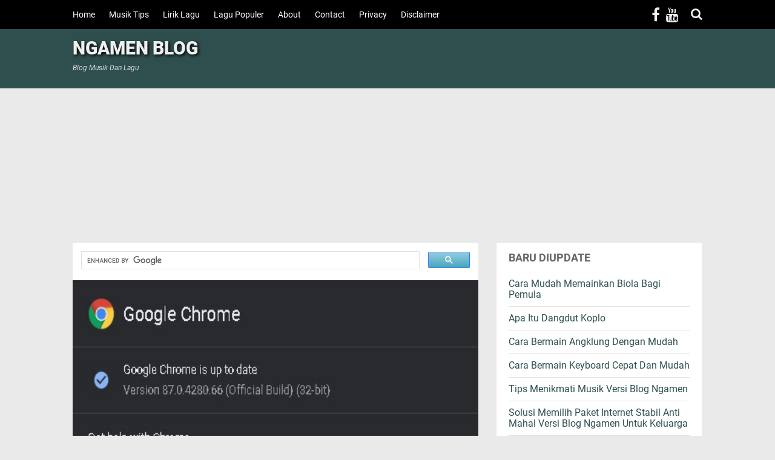

--- FILE ---
content_type: text/javascript; charset=UTF-8
request_url: https://www.ngamen.web.id/feeds/posts/default/-/Apps?alt=json-in-script&callback=related_results_labels&max-results=3
body_size: 2225
content:
// API callback
related_results_labels({"version":"1.0","encoding":"UTF-8","feed":{"xmlns":"http://www.w3.org/2005/Atom","xmlns$openSearch":"http://a9.com/-/spec/opensearchrss/1.0/","xmlns$blogger":"http://schemas.google.com/blogger/2008","xmlns$georss":"http://www.georss.org/georss","xmlns$gd":"http://schemas.google.com/g/2005","xmlns$thr":"http://purl.org/syndication/thread/1.0","id":{"$t":"tag:blogger.com,1999:blog-1165011739640297126"},"updated":{"$t":"2025-02-15T19:08:58.013+07:00"},"category":[{"term":"Tips Tutorial"},{"term":"Musik Tips"},{"term":"Hot Info"},{"term":"Apps"},{"term":"Lirik Lagu"},{"term":"Review"},{"term":"Takkan Melayu Hilang Di Bumi"}],"title":{"type":"text","$t":"NGAMEN BLOG"},"subtitle":{"type":"html","$t":"Blog Musik Dan Lagu"},"link":[{"rel":"http://schemas.google.com/g/2005#feed","type":"application/atom+xml","href":"https:\/\/www.ngamen.web.id\/feeds\/posts\/default"},{"rel":"self","type":"application/atom+xml","href":"https:\/\/www.blogger.com\/feeds\/1165011739640297126\/posts\/default\/-\/Apps?alt=json-in-script\u0026max-results=3"},{"rel":"alternate","type":"text/html","href":"https:\/\/www.ngamen.web.id\/search\/label\/Apps"},{"rel":"hub","href":"http://pubsubhubbub.appspot.com/"},{"rel":"next","type":"application/atom+xml","href":"https:\/\/www.blogger.com\/feeds\/1165011739640297126\/posts\/default\/-\/Apps\/-\/Apps?alt=json-in-script\u0026start-index=4\u0026max-results=3"}],"author":[{"name":{"$t":"Moch Subkhan"},"uri":{"$t":"http:\/\/www.blogger.com\/profile\/12902636691605689296"},"email":{"$t":"noreply@blogger.com"},"gd$image":{"rel":"http://schemas.google.com/g/2005#thumbnail","width":"31","height":"25","src":"\/\/blogger.googleusercontent.com\/img\/b\/R29vZ2xl\/AVvXsEjhrvyLHgRnxyKDDFiWmpzN1bhOjeegZcbapnsjxTIbQ4bJVR7BVLmmvz0_fDzyCzx_t0Quyg0fE8HHkMV1ZE66k7lUw1YE39CoI4IaVYF_9bUOpKjUS7eWkG86rcPf3Q\/s220\/image+profile.jpg"}}],"generator":{"version":"7.00","uri":"http://www.blogger.com","$t":"Blogger"},"openSearch$totalResults":{"$t":"101"},"openSearch$startIndex":{"$t":"1"},"openSearch$itemsPerPage":{"$t":"3"},"entry":[{"id":{"$t":"tag:blogger.com,1999:blog-1165011739640297126.post-3547115299354322518"},"published":{"$t":"2021-04-06T20:01:00.013+07:00"},"updated":{"$t":"2021-04-06T20:01:00.192+07:00"},"category":[{"scheme":"http://www.blogger.com/atom/ns#","term":"Apps"}],"title":{"type":"text","$t":"5 Website Tempat Belajar Photoshop Gratis di 2021"},"summary":{"type":"text","$t":"\u0026nbsp;Photoshop, aplikasi windows untuk editing foto paling terkenal ini sayang untuk dilewatkan begitu saja. Anda bisa belajar secara gratis berbagai tips dan trik keren dan terupdate dalam mengolah gambar. Sepanjang perkembangan aplikasi pengolah gambar, Adobe Photoshop merupakan aplikasi yang paling populer karena kelengkapan fiturnya , detil menunya dan hasil kerja photoshops yang tidak bisa "},"link":[{"rel":"edit","type":"application/atom+xml","href":"https:\/\/www.blogger.com\/feeds\/1165011739640297126\/posts\/default\/3547115299354322518"},{"rel":"self","type":"application/atom+xml","href":"https:\/\/www.blogger.com\/feeds\/1165011739640297126\/posts\/default\/3547115299354322518"},{"rel":"alternate","type":"text/html","href":"https:\/\/www.ngamen.web.id\/2021\/04\/5-website-tempat-belajar-photoshop_01844237543.html","title":"5 Website Tempat Belajar Photoshop Gratis di 2021"}],"author":[{"name":{"$t":"Moch Subkhan"},"uri":{"$t":"http:\/\/www.blogger.com\/profile\/12902636691605689296"},"email":{"$t":"noreply@blogger.com"},"gd$image":{"rel":"http://schemas.google.com/g/2005#thumbnail","width":"31","height":"25","src":"\/\/blogger.googleusercontent.com\/img\/b\/R29vZ2xl\/AVvXsEjhrvyLHgRnxyKDDFiWmpzN1bhOjeegZcbapnsjxTIbQ4bJVR7BVLmmvz0_fDzyCzx_t0Quyg0fE8HHkMV1ZE66k7lUw1YE39CoI4IaVYF_9bUOpKjUS7eWkG86rcPf3Q\/s220\/image+profile.jpg"}}],"media$thumbnail":{"xmlns$media":"http://search.yahoo.com/mrss/","url":"https:\/\/blogger.googleusercontent.com\/img\/b\/R29vZ2xl\/AVvXsEinvZkaqBA9yTeKmuOF8m-G8PczuRoUlxISZaDhSZ2TczISWd_p3qb3yxFtIO9HmMycXV_DmudCDsvlhc-XUIqfztbZWXuWFBOT_VY1-U08YZ0OUIV1b4geWqXJ6r0pHKEC7i8Yg4CaoBXv\/s72-c\/pc.jpg","height":"72","width":"72"}},{"id":{"$t":"tag:blogger.com,1999:blog-1165011739640297126.post-6108155319545375203"},"published":{"$t":"2021-03-26T07:24:00.004+07:00"},"updated":{"$t":"2022-04-24T15:35:19.106+07:00"},"category":[{"scheme":"http://www.blogger.com/atom/ns#","term":"Apps"}],"title":{"type":"text","$t":"Mengenal Aplikasi StarMaker, bisa Menyanyi Karaoke bersama Artis"},"summary":{"type":"text","$t":"StarMaker adalah aplikasi menyanyi karaoke komunitas berbasis Android. sampai dengan artikel ini ditulis sudah mencapai 100 juta lebih pendownload dengan bintang rating mencapai 4,6 dari 1 juta lebih ulasan. Melihat capaian aplikasi ini, Starmaker tampaknya bisa menjadi star aplikasi menanyi karaoke android dibandingkan dengan aplikasi lainya seperti Smule yang sebelumnya sudah pernah saya ulas.\u0026"},"link":[{"rel":"edit","type":"application/atom+xml","href":"https:\/\/www.blogger.com\/feeds\/1165011739640297126\/posts\/default\/6108155319545375203"},{"rel":"self","type":"application/atom+xml","href":"https:\/\/www.blogger.com\/feeds\/1165011739640297126\/posts\/default\/6108155319545375203"},{"rel":"alternate","type":"text/html","href":"https:\/\/www.ngamen.web.id\/2021\/03\/mengenal-aplikasi-starmaker-bisa.html","title":"Mengenal Aplikasi StarMaker, bisa Menyanyi Karaoke bersama Artis"}],"author":[{"name":{"$t":"Moch Subkhan"},"uri":{"$t":"http:\/\/www.blogger.com\/profile\/12902636691605689296"},"email":{"$t":"noreply@blogger.com"},"gd$image":{"rel":"http://schemas.google.com/g/2005#thumbnail","width":"31","height":"25","src":"\/\/blogger.googleusercontent.com\/img\/b\/R29vZ2xl\/AVvXsEjhrvyLHgRnxyKDDFiWmpzN1bhOjeegZcbapnsjxTIbQ4bJVR7BVLmmvz0_fDzyCzx_t0Quyg0fE8HHkMV1ZE66k7lUw1YE39CoI4IaVYF_9bUOpKjUS7eWkG86rcPf3Q\/s220\/image+profile.jpg"}}],"media$thumbnail":{"xmlns$media":"http://search.yahoo.com/mrss/","url":"https:\/\/blogger.googleusercontent.com\/img\/b\/R29vZ2xl\/AVvXsEiqCnwTRx39UGzbUsEDhaq17nCKIBxkJXe3VDKLB_Z41nE_UVS1D8nv-EN-oQiKLsfvzLi3BTVHOsYAqLz10QtMDtEXoBQUO_fdhaLUZrnIzC1MagTVG7ahIrIismil1OU6Wd4BiferkvA\/s72-w320-h197-c\/starmaker.jpg","height":"72","width":"72"}},{"id":{"$t":"tag:blogger.com,1999:blog-1165011739640297126.post-7863662102117474220"},"published":{"$t":"2021-03-10T12:05:00.008+07:00"},"updated":{"$t":"2022-04-24T15:48:29.821+07:00"},"category":[{"scheme":"http://www.blogger.com/atom/ns#","term":"Apps"}],"title":{"type":"text","$t":"game yang bisa mendatangkan penghasilan bermodal smartphone dan PC"},"summary":{"type":"text","$t":"\u0026nbsp;Membaca artikel game yang bisa mendatangkan penghasilan bagi pemainnya sepertinya sangat menarik untuk dibahas. Setidaknya memahami strateginya agar kemampuan bermain games yang sobat miliki bisa terbayarkan dengan sejumlah uang yang didapat. Namun demikian jika games yang menghasilkan uang bisa dilakukan dengan mudah, tentu banyak orang sudah menjadi kaya raya. Secara logika tentu yang "},"link":[{"rel":"edit","type":"application/atom+xml","href":"https:\/\/www.blogger.com\/feeds\/1165011739640297126\/posts\/default\/7863662102117474220"},{"rel":"self","type":"application/atom+xml","href":"https:\/\/www.blogger.com\/feeds\/1165011739640297126\/posts\/default\/7863662102117474220"},{"rel":"alternate","type":"text/html","href":"https:\/\/www.ngamen.web.id\/2021\/03\/games-yang-bisa-mendatangkan-penghasilan.html","title":"game yang bisa mendatangkan penghasilan bermodal smartphone dan PC"}],"author":[{"name":{"$t":"Moch Subkhan"},"uri":{"$t":"http:\/\/www.blogger.com\/profile\/12902636691605689296"},"email":{"$t":"noreply@blogger.com"},"gd$image":{"rel":"http://schemas.google.com/g/2005#thumbnail","width":"31","height":"25","src":"\/\/blogger.googleusercontent.com\/img\/b\/R29vZ2xl\/AVvXsEjhrvyLHgRnxyKDDFiWmpzN1bhOjeegZcbapnsjxTIbQ4bJVR7BVLmmvz0_fDzyCzx_t0Quyg0fE8HHkMV1ZE66k7lUw1YE39CoI4IaVYF_9bUOpKjUS7eWkG86rcPf3Q\/s220\/image+profile.jpg"}}],"media$thumbnail":{"xmlns$media":"http://search.yahoo.com/mrss/","url":"https:\/\/blogger.googleusercontent.com\/img\/b\/R29vZ2xl\/AVvXsEjIuujjQiNCSwMKyvfg3ttEJHNl96f8r8CippfifrD-O54ScA_nG-NuaqR6PUsTmlLXzOe9v4GB2u94nQv8ZhNjoBSlRCNM88M2xbDwLfKa9EJdOIvFc4O_A1ulA7LCJ9DulTF6L1CCoIQ\/s72-w376-h220-c\/uang+ok.jpg","height":"72","width":"72"}}]}});